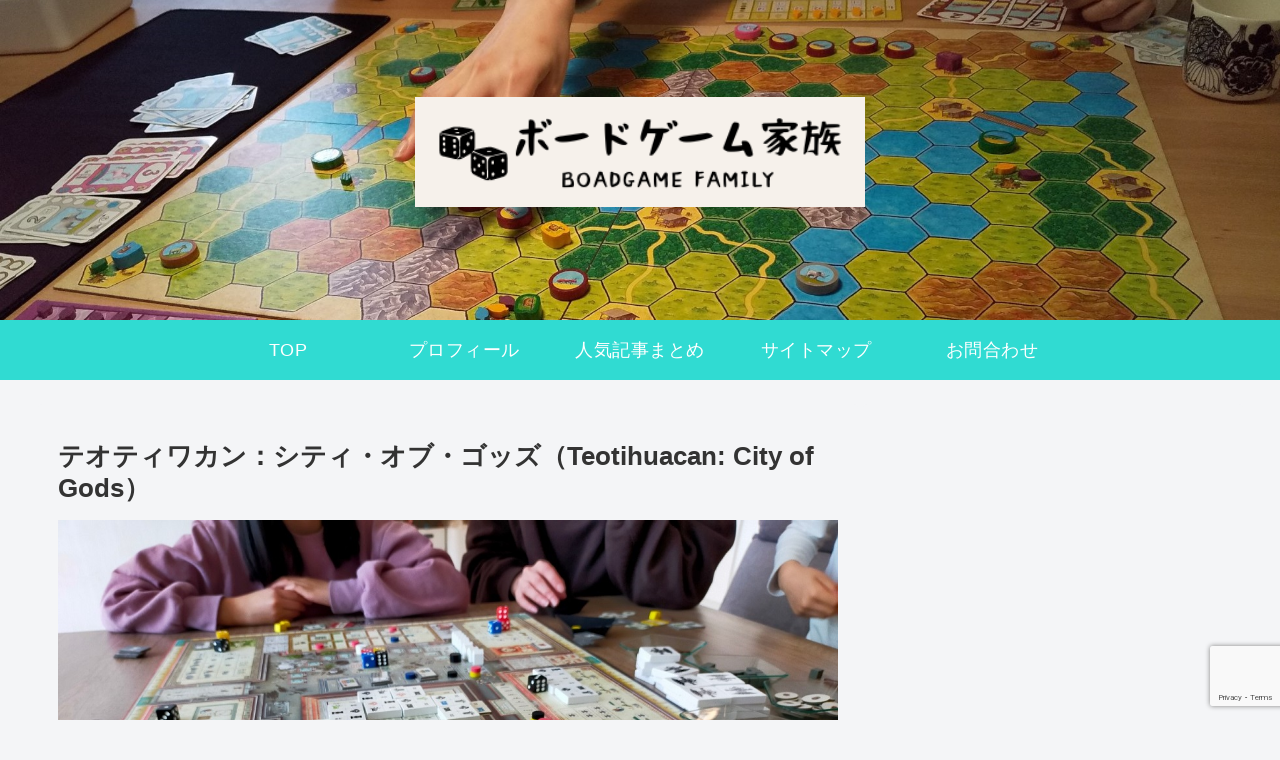

--- FILE ---
content_type: text/html; charset=utf-8
request_url: https://www.google.com/recaptcha/api2/anchor?ar=1&k=6Le3mrIaAAAAAJwgOgxvKmUBr1ZMtvXMoSa935Ok&co=aHR0cHM6Ly9ib2FkZ2FtZWthem9rdS5jb206NDQz&hl=en&v=PoyoqOPhxBO7pBk68S4YbpHZ&size=invisible&anchor-ms=20000&execute-ms=30000&cb=gabd63nwzrhh
body_size: 48694
content:
<!DOCTYPE HTML><html dir="ltr" lang="en"><head><meta http-equiv="Content-Type" content="text/html; charset=UTF-8">
<meta http-equiv="X-UA-Compatible" content="IE=edge">
<title>reCAPTCHA</title>
<style type="text/css">
/* cyrillic-ext */
@font-face {
  font-family: 'Roboto';
  font-style: normal;
  font-weight: 400;
  font-stretch: 100%;
  src: url(//fonts.gstatic.com/s/roboto/v48/KFO7CnqEu92Fr1ME7kSn66aGLdTylUAMa3GUBHMdazTgWw.woff2) format('woff2');
  unicode-range: U+0460-052F, U+1C80-1C8A, U+20B4, U+2DE0-2DFF, U+A640-A69F, U+FE2E-FE2F;
}
/* cyrillic */
@font-face {
  font-family: 'Roboto';
  font-style: normal;
  font-weight: 400;
  font-stretch: 100%;
  src: url(//fonts.gstatic.com/s/roboto/v48/KFO7CnqEu92Fr1ME7kSn66aGLdTylUAMa3iUBHMdazTgWw.woff2) format('woff2');
  unicode-range: U+0301, U+0400-045F, U+0490-0491, U+04B0-04B1, U+2116;
}
/* greek-ext */
@font-face {
  font-family: 'Roboto';
  font-style: normal;
  font-weight: 400;
  font-stretch: 100%;
  src: url(//fonts.gstatic.com/s/roboto/v48/KFO7CnqEu92Fr1ME7kSn66aGLdTylUAMa3CUBHMdazTgWw.woff2) format('woff2');
  unicode-range: U+1F00-1FFF;
}
/* greek */
@font-face {
  font-family: 'Roboto';
  font-style: normal;
  font-weight: 400;
  font-stretch: 100%;
  src: url(//fonts.gstatic.com/s/roboto/v48/KFO7CnqEu92Fr1ME7kSn66aGLdTylUAMa3-UBHMdazTgWw.woff2) format('woff2');
  unicode-range: U+0370-0377, U+037A-037F, U+0384-038A, U+038C, U+038E-03A1, U+03A3-03FF;
}
/* math */
@font-face {
  font-family: 'Roboto';
  font-style: normal;
  font-weight: 400;
  font-stretch: 100%;
  src: url(//fonts.gstatic.com/s/roboto/v48/KFO7CnqEu92Fr1ME7kSn66aGLdTylUAMawCUBHMdazTgWw.woff2) format('woff2');
  unicode-range: U+0302-0303, U+0305, U+0307-0308, U+0310, U+0312, U+0315, U+031A, U+0326-0327, U+032C, U+032F-0330, U+0332-0333, U+0338, U+033A, U+0346, U+034D, U+0391-03A1, U+03A3-03A9, U+03B1-03C9, U+03D1, U+03D5-03D6, U+03F0-03F1, U+03F4-03F5, U+2016-2017, U+2034-2038, U+203C, U+2040, U+2043, U+2047, U+2050, U+2057, U+205F, U+2070-2071, U+2074-208E, U+2090-209C, U+20D0-20DC, U+20E1, U+20E5-20EF, U+2100-2112, U+2114-2115, U+2117-2121, U+2123-214F, U+2190, U+2192, U+2194-21AE, U+21B0-21E5, U+21F1-21F2, U+21F4-2211, U+2213-2214, U+2216-22FF, U+2308-230B, U+2310, U+2319, U+231C-2321, U+2336-237A, U+237C, U+2395, U+239B-23B7, U+23D0, U+23DC-23E1, U+2474-2475, U+25AF, U+25B3, U+25B7, U+25BD, U+25C1, U+25CA, U+25CC, U+25FB, U+266D-266F, U+27C0-27FF, U+2900-2AFF, U+2B0E-2B11, U+2B30-2B4C, U+2BFE, U+3030, U+FF5B, U+FF5D, U+1D400-1D7FF, U+1EE00-1EEFF;
}
/* symbols */
@font-face {
  font-family: 'Roboto';
  font-style: normal;
  font-weight: 400;
  font-stretch: 100%;
  src: url(//fonts.gstatic.com/s/roboto/v48/KFO7CnqEu92Fr1ME7kSn66aGLdTylUAMaxKUBHMdazTgWw.woff2) format('woff2');
  unicode-range: U+0001-000C, U+000E-001F, U+007F-009F, U+20DD-20E0, U+20E2-20E4, U+2150-218F, U+2190, U+2192, U+2194-2199, U+21AF, U+21E6-21F0, U+21F3, U+2218-2219, U+2299, U+22C4-22C6, U+2300-243F, U+2440-244A, U+2460-24FF, U+25A0-27BF, U+2800-28FF, U+2921-2922, U+2981, U+29BF, U+29EB, U+2B00-2BFF, U+4DC0-4DFF, U+FFF9-FFFB, U+10140-1018E, U+10190-1019C, U+101A0, U+101D0-101FD, U+102E0-102FB, U+10E60-10E7E, U+1D2C0-1D2D3, U+1D2E0-1D37F, U+1F000-1F0FF, U+1F100-1F1AD, U+1F1E6-1F1FF, U+1F30D-1F30F, U+1F315, U+1F31C, U+1F31E, U+1F320-1F32C, U+1F336, U+1F378, U+1F37D, U+1F382, U+1F393-1F39F, U+1F3A7-1F3A8, U+1F3AC-1F3AF, U+1F3C2, U+1F3C4-1F3C6, U+1F3CA-1F3CE, U+1F3D4-1F3E0, U+1F3ED, U+1F3F1-1F3F3, U+1F3F5-1F3F7, U+1F408, U+1F415, U+1F41F, U+1F426, U+1F43F, U+1F441-1F442, U+1F444, U+1F446-1F449, U+1F44C-1F44E, U+1F453, U+1F46A, U+1F47D, U+1F4A3, U+1F4B0, U+1F4B3, U+1F4B9, U+1F4BB, U+1F4BF, U+1F4C8-1F4CB, U+1F4D6, U+1F4DA, U+1F4DF, U+1F4E3-1F4E6, U+1F4EA-1F4ED, U+1F4F7, U+1F4F9-1F4FB, U+1F4FD-1F4FE, U+1F503, U+1F507-1F50B, U+1F50D, U+1F512-1F513, U+1F53E-1F54A, U+1F54F-1F5FA, U+1F610, U+1F650-1F67F, U+1F687, U+1F68D, U+1F691, U+1F694, U+1F698, U+1F6AD, U+1F6B2, U+1F6B9-1F6BA, U+1F6BC, U+1F6C6-1F6CF, U+1F6D3-1F6D7, U+1F6E0-1F6EA, U+1F6F0-1F6F3, U+1F6F7-1F6FC, U+1F700-1F7FF, U+1F800-1F80B, U+1F810-1F847, U+1F850-1F859, U+1F860-1F887, U+1F890-1F8AD, U+1F8B0-1F8BB, U+1F8C0-1F8C1, U+1F900-1F90B, U+1F93B, U+1F946, U+1F984, U+1F996, U+1F9E9, U+1FA00-1FA6F, U+1FA70-1FA7C, U+1FA80-1FA89, U+1FA8F-1FAC6, U+1FACE-1FADC, U+1FADF-1FAE9, U+1FAF0-1FAF8, U+1FB00-1FBFF;
}
/* vietnamese */
@font-face {
  font-family: 'Roboto';
  font-style: normal;
  font-weight: 400;
  font-stretch: 100%;
  src: url(//fonts.gstatic.com/s/roboto/v48/KFO7CnqEu92Fr1ME7kSn66aGLdTylUAMa3OUBHMdazTgWw.woff2) format('woff2');
  unicode-range: U+0102-0103, U+0110-0111, U+0128-0129, U+0168-0169, U+01A0-01A1, U+01AF-01B0, U+0300-0301, U+0303-0304, U+0308-0309, U+0323, U+0329, U+1EA0-1EF9, U+20AB;
}
/* latin-ext */
@font-face {
  font-family: 'Roboto';
  font-style: normal;
  font-weight: 400;
  font-stretch: 100%;
  src: url(//fonts.gstatic.com/s/roboto/v48/KFO7CnqEu92Fr1ME7kSn66aGLdTylUAMa3KUBHMdazTgWw.woff2) format('woff2');
  unicode-range: U+0100-02BA, U+02BD-02C5, U+02C7-02CC, U+02CE-02D7, U+02DD-02FF, U+0304, U+0308, U+0329, U+1D00-1DBF, U+1E00-1E9F, U+1EF2-1EFF, U+2020, U+20A0-20AB, U+20AD-20C0, U+2113, U+2C60-2C7F, U+A720-A7FF;
}
/* latin */
@font-face {
  font-family: 'Roboto';
  font-style: normal;
  font-weight: 400;
  font-stretch: 100%;
  src: url(//fonts.gstatic.com/s/roboto/v48/KFO7CnqEu92Fr1ME7kSn66aGLdTylUAMa3yUBHMdazQ.woff2) format('woff2');
  unicode-range: U+0000-00FF, U+0131, U+0152-0153, U+02BB-02BC, U+02C6, U+02DA, U+02DC, U+0304, U+0308, U+0329, U+2000-206F, U+20AC, U+2122, U+2191, U+2193, U+2212, U+2215, U+FEFF, U+FFFD;
}
/* cyrillic-ext */
@font-face {
  font-family: 'Roboto';
  font-style: normal;
  font-weight: 500;
  font-stretch: 100%;
  src: url(//fonts.gstatic.com/s/roboto/v48/KFO7CnqEu92Fr1ME7kSn66aGLdTylUAMa3GUBHMdazTgWw.woff2) format('woff2');
  unicode-range: U+0460-052F, U+1C80-1C8A, U+20B4, U+2DE0-2DFF, U+A640-A69F, U+FE2E-FE2F;
}
/* cyrillic */
@font-face {
  font-family: 'Roboto';
  font-style: normal;
  font-weight: 500;
  font-stretch: 100%;
  src: url(//fonts.gstatic.com/s/roboto/v48/KFO7CnqEu92Fr1ME7kSn66aGLdTylUAMa3iUBHMdazTgWw.woff2) format('woff2');
  unicode-range: U+0301, U+0400-045F, U+0490-0491, U+04B0-04B1, U+2116;
}
/* greek-ext */
@font-face {
  font-family: 'Roboto';
  font-style: normal;
  font-weight: 500;
  font-stretch: 100%;
  src: url(//fonts.gstatic.com/s/roboto/v48/KFO7CnqEu92Fr1ME7kSn66aGLdTylUAMa3CUBHMdazTgWw.woff2) format('woff2');
  unicode-range: U+1F00-1FFF;
}
/* greek */
@font-face {
  font-family: 'Roboto';
  font-style: normal;
  font-weight: 500;
  font-stretch: 100%;
  src: url(//fonts.gstatic.com/s/roboto/v48/KFO7CnqEu92Fr1ME7kSn66aGLdTylUAMa3-UBHMdazTgWw.woff2) format('woff2');
  unicode-range: U+0370-0377, U+037A-037F, U+0384-038A, U+038C, U+038E-03A1, U+03A3-03FF;
}
/* math */
@font-face {
  font-family: 'Roboto';
  font-style: normal;
  font-weight: 500;
  font-stretch: 100%;
  src: url(//fonts.gstatic.com/s/roboto/v48/KFO7CnqEu92Fr1ME7kSn66aGLdTylUAMawCUBHMdazTgWw.woff2) format('woff2');
  unicode-range: U+0302-0303, U+0305, U+0307-0308, U+0310, U+0312, U+0315, U+031A, U+0326-0327, U+032C, U+032F-0330, U+0332-0333, U+0338, U+033A, U+0346, U+034D, U+0391-03A1, U+03A3-03A9, U+03B1-03C9, U+03D1, U+03D5-03D6, U+03F0-03F1, U+03F4-03F5, U+2016-2017, U+2034-2038, U+203C, U+2040, U+2043, U+2047, U+2050, U+2057, U+205F, U+2070-2071, U+2074-208E, U+2090-209C, U+20D0-20DC, U+20E1, U+20E5-20EF, U+2100-2112, U+2114-2115, U+2117-2121, U+2123-214F, U+2190, U+2192, U+2194-21AE, U+21B0-21E5, U+21F1-21F2, U+21F4-2211, U+2213-2214, U+2216-22FF, U+2308-230B, U+2310, U+2319, U+231C-2321, U+2336-237A, U+237C, U+2395, U+239B-23B7, U+23D0, U+23DC-23E1, U+2474-2475, U+25AF, U+25B3, U+25B7, U+25BD, U+25C1, U+25CA, U+25CC, U+25FB, U+266D-266F, U+27C0-27FF, U+2900-2AFF, U+2B0E-2B11, U+2B30-2B4C, U+2BFE, U+3030, U+FF5B, U+FF5D, U+1D400-1D7FF, U+1EE00-1EEFF;
}
/* symbols */
@font-face {
  font-family: 'Roboto';
  font-style: normal;
  font-weight: 500;
  font-stretch: 100%;
  src: url(//fonts.gstatic.com/s/roboto/v48/KFO7CnqEu92Fr1ME7kSn66aGLdTylUAMaxKUBHMdazTgWw.woff2) format('woff2');
  unicode-range: U+0001-000C, U+000E-001F, U+007F-009F, U+20DD-20E0, U+20E2-20E4, U+2150-218F, U+2190, U+2192, U+2194-2199, U+21AF, U+21E6-21F0, U+21F3, U+2218-2219, U+2299, U+22C4-22C6, U+2300-243F, U+2440-244A, U+2460-24FF, U+25A0-27BF, U+2800-28FF, U+2921-2922, U+2981, U+29BF, U+29EB, U+2B00-2BFF, U+4DC0-4DFF, U+FFF9-FFFB, U+10140-1018E, U+10190-1019C, U+101A0, U+101D0-101FD, U+102E0-102FB, U+10E60-10E7E, U+1D2C0-1D2D3, U+1D2E0-1D37F, U+1F000-1F0FF, U+1F100-1F1AD, U+1F1E6-1F1FF, U+1F30D-1F30F, U+1F315, U+1F31C, U+1F31E, U+1F320-1F32C, U+1F336, U+1F378, U+1F37D, U+1F382, U+1F393-1F39F, U+1F3A7-1F3A8, U+1F3AC-1F3AF, U+1F3C2, U+1F3C4-1F3C6, U+1F3CA-1F3CE, U+1F3D4-1F3E0, U+1F3ED, U+1F3F1-1F3F3, U+1F3F5-1F3F7, U+1F408, U+1F415, U+1F41F, U+1F426, U+1F43F, U+1F441-1F442, U+1F444, U+1F446-1F449, U+1F44C-1F44E, U+1F453, U+1F46A, U+1F47D, U+1F4A3, U+1F4B0, U+1F4B3, U+1F4B9, U+1F4BB, U+1F4BF, U+1F4C8-1F4CB, U+1F4D6, U+1F4DA, U+1F4DF, U+1F4E3-1F4E6, U+1F4EA-1F4ED, U+1F4F7, U+1F4F9-1F4FB, U+1F4FD-1F4FE, U+1F503, U+1F507-1F50B, U+1F50D, U+1F512-1F513, U+1F53E-1F54A, U+1F54F-1F5FA, U+1F610, U+1F650-1F67F, U+1F687, U+1F68D, U+1F691, U+1F694, U+1F698, U+1F6AD, U+1F6B2, U+1F6B9-1F6BA, U+1F6BC, U+1F6C6-1F6CF, U+1F6D3-1F6D7, U+1F6E0-1F6EA, U+1F6F0-1F6F3, U+1F6F7-1F6FC, U+1F700-1F7FF, U+1F800-1F80B, U+1F810-1F847, U+1F850-1F859, U+1F860-1F887, U+1F890-1F8AD, U+1F8B0-1F8BB, U+1F8C0-1F8C1, U+1F900-1F90B, U+1F93B, U+1F946, U+1F984, U+1F996, U+1F9E9, U+1FA00-1FA6F, U+1FA70-1FA7C, U+1FA80-1FA89, U+1FA8F-1FAC6, U+1FACE-1FADC, U+1FADF-1FAE9, U+1FAF0-1FAF8, U+1FB00-1FBFF;
}
/* vietnamese */
@font-face {
  font-family: 'Roboto';
  font-style: normal;
  font-weight: 500;
  font-stretch: 100%;
  src: url(//fonts.gstatic.com/s/roboto/v48/KFO7CnqEu92Fr1ME7kSn66aGLdTylUAMa3OUBHMdazTgWw.woff2) format('woff2');
  unicode-range: U+0102-0103, U+0110-0111, U+0128-0129, U+0168-0169, U+01A0-01A1, U+01AF-01B0, U+0300-0301, U+0303-0304, U+0308-0309, U+0323, U+0329, U+1EA0-1EF9, U+20AB;
}
/* latin-ext */
@font-face {
  font-family: 'Roboto';
  font-style: normal;
  font-weight: 500;
  font-stretch: 100%;
  src: url(//fonts.gstatic.com/s/roboto/v48/KFO7CnqEu92Fr1ME7kSn66aGLdTylUAMa3KUBHMdazTgWw.woff2) format('woff2');
  unicode-range: U+0100-02BA, U+02BD-02C5, U+02C7-02CC, U+02CE-02D7, U+02DD-02FF, U+0304, U+0308, U+0329, U+1D00-1DBF, U+1E00-1E9F, U+1EF2-1EFF, U+2020, U+20A0-20AB, U+20AD-20C0, U+2113, U+2C60-2C7F, U+A720-A7FF;
}
/* latin */
@font-face {
  font-family: 'Roboto';
  font-style: normal;
  font-weight: 500;
  font-stretch: 100%;
  src: url(//fonts.gstatic.com/s/roboto/v48/KFO7CnqEu92Fr1ME7kSn66aGLdTylUAMa3yUBHMdazQ.woff2) format('woff2');
  unicode-range: U+0000-00FF, U+0131, U+0152-0153, U+02BB-02BC, U+02C6, U+02DA, U+02DC, U+0304, U+0308, U+0329, U+2000-206F, U+20AC, U+2122, U+2191, U+2193, U+2212, U+2215, U+FEFF, U+FFFD;
}
/* cyrillic-ext */
@font-face {
  font-family: 'Roboto';
  font-style: normal;
  font-weight: 900;
  font-stretch: 100%;
  src: url(//fonts.gstatic.com/s/roboto/v48/KFO7CnqEu92Fr1ME7kSn66aGLdTylUAMa3GUBHMdazTgWw.woff2) format('woff2');
  unicode-range: U+0460-052F, U+1C80-1C8A, U+20B4, U+2DE0-2DFF, U+A640-A69F, U+FE2E-FE2F;
}
/* cyrillic */
@font-face {
  font-family: 'Roboto';
  font-style: normal;
  font-weight: 900;
  font-stretch: 100%;
  src: url(//fonts.gstatic.com/s/roboto/v48/KFO7CnqEu92Fr1ME7kSn66aGLdTylUAMa3iUBHMdazTgWw.woff2) format('woff2');
  unicode-range: U+0301, U+0400-045F, U+0490-0491, U+04B0-04B1, U+2116;
}
/* greek-ext */
@font-face {
  font-family: 'Roboto';
  font-style: normal;
  font-weight: 900;
  font-stretch: 100%;
  src: url(//fonts.gstatic.com/s/roboto/v48/KFO7CnqEu92Fr1ME7kSn66aGLdTylUAMa3CUBHMdazTgWw.woff2) format('woff2');
  unicode-range: U+1F00-1FFF;
}
/* greek */
@font-face {
  font-family: 'Roboto';
  font-style: normal;
  font-weight: 900;
  font-stretch: 100%;
  src: url(//fonts.gstatic.com/s/roboto/v48/KFO7CnqEu92Fr1ME7kSn66aGLdTylUAMa3-UBHMdazTgWw.woff2) format('woff2');
  unicode-range: U+0370-0377, U+037A-037F, U+0384-038A, U+038C, U+038E-03A1, U+03A3-03FF;
}
/* math */
@font-face {
  font-family: 'Roboto';
  font-style: normal;
  font-weight: 900;
  font-stretch: 100%;
  src: url(//fonts.gstatic.com/s/roboto/v48/KFO7CnqEu92Fr1ME7kSn66aGLdTylUAMawCUBHMdazTgWw.woff2) format('woff2');
  unicode-range: U+0302-0303, U+0305, U+0307-0308, U+0310, U+0312, U+0315, U+031A, U+0326-0327, U+032C, U+032F-0330, U+0332-0333, U+0338, U+033A, U+0346, U+034D, U+0391-03A1, U+03A3-03A9, U+03B1-03C9, U+03D1, U+03D5-03D6, U+03F0-03F1, U+03F4-03F5, U+2016-2017, U+2034-2038, U+203C, U+2040, U+2043, U+2047, U+2050, U+2057, U+205F, U+2070-2071, U+2074-208E, U+2090-209C, U+20D0-20DC, U+20E1, U+20E5-20EF, U+2100-2112, U+2114-2115, U+2117-2121, U+2123-214F, U+2190, U+2192, U+2194-21AE, U+21B0-21E5, U+21F1-21F2, U+21F4-2211, U+2213-2214, U+2216-22FF, U+2308-230B, U+2310, U+2319, U+231C-2321, U+2336-237A, U+237C, U+2395, U+239B-23B7, U+23D0, U+23DC-23E1, U+2474-2475, U+25AF, U+25B3, U+25B7, U+25BD, U+25C1, U+25CA, U+25CC, U+25FB, U+266D-266F, U+27C0-27FF, U+2900-2AFF, U+2B0E-2B11, U+2B30-2B4C, U+2BFE, U+3030, U+FF5B, U+FF5D, U+1D400-1D7FF, U+1EE00-1EEFF;
}
/* symbols */
@font-face {
  font-family: 'Roboto';
  font-style: normal;
  font-weight: 900;
  font-stretch: 100%;
  src: url(//fonts.gstatic.com/s/roboto/v48/KFO7CnqEu92Fr1ME7kSn66aGLdTylUAMaxKUBHMdazTgWw.woff2) format('woff2');
  unicode-range: U+0001-000C, U+000E-001F, U+007F-009F, U+20DD-20E0, U+20E2-20E4, U+2150-218F, U+2190, U+2192, U+2194-2199, U+21AF, U+21E6-21F0, U+21F3, U+2218-2219, U+2299, U+22C4-22C6, U+2300-243F, U+2440-244A, U+2460-24FF, U+25A0-27BF, U+2800-28FF, U+2921-2922, U+2981, U+29BF, U+29EB, U+2B00-2BFF, U+4DC0-4DFF, U+FFF9-FFFB, U+10140-1018E, U+10190-1019C, U+101A0, U+101D0-101FD, U+102E0-102FB, U+10E60-10E7E, U+1D2C0-1D2D3, U+1D2E0-1D37F, U+1F000-1F0FF, U+1F100-1F1AD, U+1F1E6-1F1FF, U+1F30D-1F30F, U+1F315, U+1F31C, U+1F31E, U+1F320-1F32C, U+1F336, U+1F378, U+1F37D, U+1F382, U+1F393-1F39F, U+1F3A7-1F3A8, U+1F3AC-1F3AF, U+1F3C2, U+1F3C4-1F3C6, U+1F3CA-1F3CE, U+1F3D4-1F3E0, U+1F3ED, U+1F3F1-1F3F3, U+1F3F5-1F3F7, U+1F408, U+1F415, U+1F41F, U+1F426, U+1F43F, U+1F441-1F442, U+1F444, U+1F446-1F449, U+1F44C-1F44E, U+1F453, U+1F46A, U+1F47D, U+1F4A3, U+1F4B0, U+1F4B3, U+1F4B9, U+1F4BB, U+1F4BF, U+1F4C8-1F4CB, U+1F4D6, U+1F4DA, U+1F4DF, U+1F4E3-1F4E6, U+1F4EA-1F4ED, U+1F4F7, U+1F4F9-1F4FB, U+1F4FD-1F4FE, U+1F503, U+1F507-1F50B, U+1F50D, U+1F512-1F513, U+1F53E-1F54A, U+1F54F-1F5FA, U+1F610, U+1F650-1F67F, U+1F687, U+1F68D, U+1F691, U+1F694, U+1F698, U+1F6AD, U+1F6B2, U+1F6B9-1F6BA, U+1F6BC, U+1F6C6-1F6CF, U+1F6D3-1F6D7, U+1F6E0-1F6EA, U+1F6F0-1F6F3, U+1F6F7-1F6FC, U+1F700-1F7FF, U+1F800-1F80B, U+1F810-1F847, U+1F850-1F859, U+1F860-1F887, U+1F890-1F8AD, U+1F8B0-1F8BB, U+1F8C0-1F8C1, U+1F900-1F90B, U+1F93B, U+1F946, U+1F984, U+1F996, U+1F9E9, U+1FA00-1FA6F, U+1FA70-1FA7C, U+1FA80-1FA89, U+1FA8F-1FAC6, U+1FACE-1FADC, U+1FADF-1FAE9, U+1FAF0-1FAF8, U+1FB00-1FBFF;
}
/* vietnamese */
@font-face {
  font-family: 'Roboto';
  font-style: normal;
  font-weight: 900;
  font-stretch: 100%;
  src: url(//fonts.gstatic.com/s/roboto/v48/KFO7CnqEu92Fr1ME7kSn66aGLdTylUAMa3OUBHMdazTgWw.woff2) format('woff2');
  unicode-range: U+0102-0103, U+0110-0111, U+0128-0129, U+0168-0169, U+01A0-01A1, U+01AF-01B0, U+0300-0301, U+0303-0304, U+0308-0309, U+0323, U+0329, U+1EA0-1EF9, U+20AB;
}
/* latin-ext */
@font-face {
  font-family: 'Roboto';
  font-style: normal;
  font-weight: 900;
  font-stretch: 100%;
  src: url(//fonts.gstatic.com/s/roboto/v48/KFO7CnqEu92Fr1ME7kSn66aGLdTylUAMa3KUBHMdazTgWw.woff2) format('woff2');
  unicode-range: U+0100-02BA, U+02BD-02C5, U+02C7-02CC, U+02CE-02D7, U+02DD-02FF, U+0304, U+0308, U+0329, U+1D00-1DBF, U+1E00-1E9F, U+1EF2-1EFF, U+2020, U+20A0-20AB, U+20AD-20C0, U+2113, U+2C60-2C7F, U+A720-A7FF;
}
/* latin */
@font-face {
  font-family: 'Roboto';
  font-style: normal;
  font-weight: 900;
  font-stretch: 100%;
  src: url(//fonts.gstatic.com/s/roboto/v48/KFO7CnqEu92Fr1ME7kSn66aGLdTylUAMa3yUBHMdazQ.woff2) format('woff2');
  unicode-range: U+0000-00FF, U+0131, U+0152-0153, U+02BB-02BC, U+02C6, U+02DA, U+02DC, U+0304, U+0308, U+0329, U+2000-206F, U+20AC, U+2122, U+2191, U+2193, U+2212, U+2215, U+FEFF, U+FFFD;
}

</style>
<link rel="stylesheet" type="text/css" href="https://www.gstatic.com/recaptcha/releases/PoyoqOPhxBO7pBk68S4YbpHZ/styles__ltr.css">
<script nonce="TPDtuYQbO2zi2lEcZng-dA" type="text/javascript">window['__recaptcha_api'] = 'https://www.google.com/recaptcha/api2/';</script>
<script type="text/javascript" src="https://www.gstatic.com/recaptcha/releases/PoyoqOPhxBO7pBk68S4YbpHZ/recaptcha__en.js" nonce="TPDtuYQbO2zi2lEcZng-dA">
      
    </script></head>
<body><div id="rc-anchor-alert" class="rc-anchor-alert"></div>
<input type="hidden" id="recaptcha-token" value="[base64]">
<script type="text/javascript" nonce="TPDtuYQbO2zi2lEcZng-dA">
      recaptcha.anchor.Main.init("[\x22ainput\x22,[\x22bgdata\x22,\x22\x22,\[base64]/[base64]/[base64]/ZyhXLGgpOnEoW04sMjEsbF0sVywwKSxoKSxmYWxzZSxmYWxzZSl9Y2F0Y2goayl7RygzNTgsVyk/[base64]/[base64]/[base64]/[base64]/[base64]/[base64]/[base64]/bmV3IEJbT10oRFswXSk6dz09Mj9uZXcgQltPXShEWzBdLERbMV0pOnc9PTM/bmV3IEJbT10oRFswXSxEWzFdLERbMl0pOnc9PTQ/[base64]/[base64]/[base64]/[base64]/[base64]\\u003d\x22,\[base64]\\u003d\\u003d\x22,\x22woXDm8Kjw6wLN2ldc3XCkMKCw6A2Z8O2O0PDtsKrZkLCscO5w7NmVsKJPsK8Y8KOHMKBwrRPwqnCgB4LwoZBw6vDkS9UwrzCvl8NwrrDokdQFsOfwodqw6HDnmzCtl8fwoLCo8O/w77ClMKCw6RUIFlmUmbClghZX8KBfXLDv8KNfydLZcObwqkVJTkwe8OIw57DvxXDhsO1RsOgXMOBMcKHw6ZuaSwOSyoEZB5nwp/Dh1sjNQlMw6xkw6wFw47DtxdDQAZeN2vCocKBw5xWcSgAPMOowr7DvjLDv8OEFGLDmT1GHTJRwrzCrjAMwpU3bVnCuMO3wpbCrA7CjiTDnTENw6fDmMKHw5Qbw6B6bWzCs8K7w73DnMOUWcOIJMOhwp5Bw7IMbQrDhsKHwo3ChgguYXjCiMO2TcKkw7J/wr/[base64]/[base64]/[base64]/CtMOxw5gGwoxOwolPQDDDl8KQDwcoOAHDqMKWM8O5wqzDtsO/W8KQw7cNZ8KNwqMUwpjCgcKQUWtZwoAcwoNOwokiw5PDjsKAfcKTwqZHUBPClGM5w74VdTcXwpAzw5fDgcOLwpzDq8K9w4wHwoRtEQ/DvsKJw5TDj2HCrMOLWsK6w5PCs8KRe8K8OMOIVAHDkcK/[base64]/woRkE2XCoA3ClH7DhVTCvcOtTjXDtsOBAsOaw6t5Q8K2Hk7ClMKwb3wbSsKSZiVEw6A1UMKeeXHDtsOZwqrCnkBSWMKRbTg+wqAwwq/Ci8OZEcK9XsOKw4R7wpzDkcK5w7bDu2MQJMO3wqB3wo7DqkIIw7rDlDjCh8K0woEgwonDgAfDrmZXw5t3EMK2w7PCjH7DkcKnwrfCqcOCw7QLAMOxwq4/CcKZYcKpVMKswprDqSJIw4R6QGkBJ2gdTxvDoMKTBC7Dl8OeZcOBw63ChzHDtMK7XAAPP8OKeT0vdcOOGiXDtCojC8KXw7jCmcKXHnTDhGvDmsOZwqjCvsKFVMKEw7PCiS3ClsKOw6VLwr8kPx/DqAk3woViwq14KGhgwprCusKPL8Oof3jDvH8BwqvDo8Olw5zDin5qw4LDv8K4ccKWWhVbRznDr1UdS8KWwo/Dh2wJMGteVS/ChGLDjjI3wroSYFPClCjDhUd/AsOOw5TCs0/DgMOub3pkw6VPQE1vw47DrsOIw7sNwpMjw71pwp3Dnz47TX3CnWYwacK+OcKzwpPDsRXCpRjCnSY/bMKgwotnKBbCsMOiwrDCrATCsMOaw6bDuUlXAA7DpTDDt8KBwoZZwpHChGBpwp/DhEULw5fDrXIcC8KdS8KjKMKwwoJ1w5zDmsOpHlPDpTLCghHCv0zDl0LDslvClyLCmsKQM8K6E8KbGMKtelbCuW5vwojCsFImAHsXDyjDrWvDtRfCjcKeF1lkwocpwqx8w5rDosKHQ0IUw6vCnMK2wrrDucKawr3DjMKkQl/ChRwxCMKTwrXDkGwjwot1REDCgyFpw5jCkcKtTxfCucKJPMOdw4bDnVMOFcOkwoXCvRxma8OPw6wmw4dMw7XDgQ/[base64]/CpsKjw7EqWzwBwrzDpkNQLgTCg0c9EcKAw5UOwpHCnDcoworDihDDvcOuwr7DisOPw6vCnsK7w5RKQcKFGCDCsMO8OsK3fsKiwoolw4zDuFo9wrPDt1lbw63DqUtYUA3DlEnCisOLwoDDuMOqwp9uASx2w4HCn8K7IMK/[base64]/DsCXCgsOfw7sEe23DnTfCp8Ozw57DlxQhbsKQw4QMw7wgwpUmTCFnLjozw5jDlTkIPMKKwq1awoJlwrTDpsOew5bCs1YAwpIJwoEyblNVwoZcwp4ewp/DqBUIw57CiMOmw51UaMOFQ8OCwrwIwpHDiAfCtcOPwqPDh8O+wpZPa8K5w64hVMKHwrPDpMOXw4dzM8KOw7BTwr/[base64]/[base64]/Cpi0KZRpwwpnCr8O/KsK6w64Zw7rCmmXCjMO5HVjCl8OZwoDCkmoCw7phwqvCmEPDj8Onwqwqwr4GFB3Dkg/[base64]/CmcKFw6kDwpZzwoXDjjJNw47Dm8K0w6PCpywxworDlsOFW354wqnDo8K2D8OGwqZvUXZdw44qwr7DtXUpwqPChDdfIGHDvWnClHjDscKXC8Kvw4QyV3vCkB3Dg1zCoyHDjwY+wqpyw71Qw7HCpHnDjxzCt8O/QULCrnfDn8KaCsKuFQ9cO1rDpUZtwoDChMOgwr/CsMOvwrrDrjLCv2zDiWnDthrDiMOKfMK/wok0wpp/[base64]/w7bCrsOiwqDCtMK/[base64]/[base64]/Cs3h/wq3CpcKJwqHDvsOFwq/DrCTCtlzDlcOswrF0wrvDnMOoD0FaScOdw6LDrEzCijPCqhXDrMK+GS0dAUclH1VEw4NSw55zwqXDmMK5w5JvwoHDnWTCsSLDqjk4GcOpPxZfQcKsMsK0wpHDlsK/b292w6PDocKIwopYwrTDmMKsdDvDnMKVQFrDmVk+w7oDXMOxJntaw6h9wpwqwo/CqxTCvAVvw5LDssKxw5JOdcOHworDkMKDwrbDv1/DtylRSB7CpsOkQxw1wrt+wp5cw7bCuyhcO8K3EnsEQmvCpsKQwqjDtWtLwokdLEN/Njtiw7l6IxoDw51uw5gUYxxjwrnDvsKRw7XCoMK/wqpyMMOMwp/[base64]/DvsOJdR3DlwfCs8OBwpI3ciZCw7IRwq5ow7rCrHjDsHMmJ8OFVH5RwqzDnirCp8Oqb8KJDMOyPMKew4/CjsKMw5BaCytfw4vDt8OIw4PDk8K9w7cieMKOUcOMw7B7woXDslLCvMOZw6/CiFvDo318bg/[base64]/DhsOraMKPHlrDgsOCVsOSaMKUw7rDrsO2FBNYfcOqwpPCkH7ClyIfwp8xFcKnwoLCt8OlDA5dbsODw4rCrS44AcOyw6LChVPCq8Oiw75iJ0hBwrnCjmnCkMOzwqAGwonDusKgw4nDlUZGdG/CksKKC8KHwpjCr8O9wq44w4/Ci8KdOWvDkMKBUzLCv8KrVAHCrlLCg8O5cxTCkTrCh8Kgwp1gI8OHZsKGI8KGGR/DsMO2TMO/[base64]/w7ZWw53DnT7DnBJBDSbDrWPCsHcRw6tiw6R0YX3DhMOSw6/CiMKaw6Ukw5rDlcOSw6xswrcibcOvMMOnFsKlWsOjw6PCpcOAwozDosK7GW0kBQB4wqfDjMKqDF7CiWlpGcOkZsOPw73CsMKIOcObQ8KUwpvDv8ObwrLDtMODJDh/w5ZUwro/BcOYCcOIc8OGwoJkKcKwHFnCuUPDh8KPwr8XcFHCniTDt8K6ZcOKbcOWO8OKw4NHIMKDYW06aA/DhEbDmcKlw4dnC0TDqmFyWgZJVh8zEMOMwoXCmcO/[base64]/DgnloShxdw4HDsU3Ckz5aIl48BsKRcMK4bynDhcOjOzQ3JmfCj0fDqMO1wrkOwoDDisOmwrNBw5xqw7/DihHCrcOfQVjDnX3CikRNw5LDrMKkwrw/ZsKiw5HCt0ADw6TCpMKmwqAJw5HCiFNvLsOjHjvDicKjEcO5w50+w4wSNFnDqcOZBgfCnHJ7wpMxTsOxwqzDvSXDksKIwppVwqLDrhk2wqw8w7HDpRfCmlzDosOww5fCpCLCtcKzwqzCh8O4wq0tw4TDgRREcUlPwqlUWcKnYsKkbcOGwoNkTAHDu3rDuS/DoMKNbmPCsMK/[base64]/[base64]/[base64]/w78jGERjw44WWWTDt1DCqnHDu8OHw6bDgTUJdAXDsnIWwpXChMOHMj1nQRbDtBMXX8Kewq/Cr3fCgjrCicOdwpDDtzrCmljCqsOVwoDDscOpEsOWwo1NBWMrZmnClH7Cuntcw5XDv8OHWx4wK8OYwpbCsEDCsy9Pwo/[base64]/Cuy3Dv8KqNcK3dsOlwq/DsjXCkcO9BMOoc15OwoTDsUHCpcKEwqrDmcOHRcO2wpfDvHNJSsK/w7nCvsOcWMO9w5rDsMO2F8KBw6phwqNARA41ZcOJMMOowpMswo8awp5zUU5OPj7DhzPDucKNwqArw60qw5/CvyJ9CHTDlkU3PMKVJF03B8KwGcK3w7rCvsORw5fCg3MtScOIwr7DnsOsZivCpB8XwpzDk8OXHcKZEGQ6w7rDmgEjfAhfw68JwrlbLcKcI8KYHH7DsMKof1jDocOhAlbDtcOUFAJ/XDIqVsKSwp0qP0x3wpZcJgbDj3gKKzodTSIIWSbCtMOewo3CvsK2ecOZIDDCoxnDisO4WcO7w43CuTg4Pk8Xw5PCmcKaX2DDk8Kowo5TUMODw6IMwojCpxDChMOifRhSNTQGXMKyWnYiwoLCjGPDiivCmyzChMKsw4XDoFhTSQg9wpbDiFNTw55/w6coOcO5WSjDosKeHcOqwpBTY8OVw7rCmsOseAnCkMKbwrcJw7vDp8Oedxs2JcK/[base64]/w5vCkG0bw7vCgyzDncKtfMOiIlE9wprCoMKFwqTDtsOLw6rDj8O8wrrDocOcwqrCjFbClXQ0w6Ixwo/[base64]/CoCHDqlISw6NMfy3ClcOxBHPDpcKnVgXCssOuwqdwDFB7bAM5LQbCh8OCw4zCk2rCl8KOb8OvwqNrwpkJX8O/[base64]/[base64]/DmMOmwp0XYUnCpVXDjhUqwqEMw77CuMKPa1/DnsOIMkrDvcOGecK/fw3Csxhpw79DwrPCrhxyFMOYHDICwr9SScKswpPDgkPCs17DkB/CisOrw4jDpcOCecOlNRwJw7hoJX99a8KgeU3Ci8OYEcKLwpFCESvDqGIjWWDCgsKuw5YNF8K2TwUKw58iw4ZRwp1KwqfCuU7Cl8KWfx0SYcOyasOWQsOHOEhVw7/[base64]/Cj8OJA8OPwpLDuMOvDit/dk03w5XCvjsrwqbClMKpwozCtcOYOjLDtisvbGBKwpDDncKxbW5OwpTCscOXbX4rPcKhLBkZw78DwpsUBsKAw4Aww6LCsDDDh8OKFcKUUUAuLlIJI8Olw6ggSMOlwqRdwrArfGAYwp3DqHRTwpXDrV/DjMKQBcK0wq5pZ8KYTcOacMOEwoXDhl1awo/CmcORw5Rrw5DDjcKIw6/Cq1vChMOEw6o9FTPDi8OKIwNDFMKsw6kQw5UQLyFuwosVwrxnDizCmlAGLMKtSMOtX8Kiw5wAw6okw4jDsm5rE2/[base64]/[base64]/CmMOnwrXDpsOww5LCghjDnMO0wprCnVZDwpXCg8O7wpvCq8OSS3zDm8KDw5psw6I7wpHDmsO/w4d/w4JaCSpwPMOUHC/DjCTCq8OpU8O6F8Kvw4nCnsOMccOhwpZgXMOoM2zClz1xw64JWcOqcsKUakUzw6gVNMKIPWjDqMKpNg3DucKPKcO7bUDCqXNJSwjCsRjChnp+CMOEeWlnw7PDtwXCl8OLwo0dw7BBwozDhcOIw6xcaWTDhMO1wrLDgUfDksK3cMOew5PCihnDll3CjMO1w6/DimVuD8KWez3CsyrCrcOEw4bCskxnbErCiGTDrcOpF8Opw5/DvTjCgi7CmQRtw6bCtMK8dFrChTo8ZBLDmsOERcKqEUfDuRTDvMK9d8KCMsObw5TDl3smw5PDpsKoTB8Hw4HDoCbCpXN3wodkwqzDt0NbESLClhjCsgMEKlPDsyXDi1vCqgPDgxAuN1dLI2rDhh0gM34/w6FqVsOBfksXaXvDn3tiwrNTVcOeX8OaUyspacKaw4PCi3B3K8KkSsOyMsKQw4Fpwr5Mw6bCpSUCwoVqw5DDtw/Du8KRO1jCr14uw4rCs8KCw5p7w5lTw5FIKMKkwr1lw6DDqFvDtVlkPCUrw6nCi8K8fsKpecKOVMKPw7DCsV7DsXvDhMKSIW0sYQjDnRBCa8KmIy4TAcKhTsKEUmc/HjMkWcKVw7gGw7Erw4fDvcKwY8OiwqctwpnDuHFEwqZlWcKaw70wbWxuw40uE8K7w7B/YsOUw6bCtcOrw5U5wo0KwoVCb246NsO3wqViBMKTwpHDusKnw7VSOsK7Qx5WwpZiXsOkw7zDrDY8w47Dg2wQwqQDwrzDrMKnwp/[base64]/CztjFWZ0IsKtAsKZwo9Vwp/Cj1IwI38hwoTCkcKlF8KEQXEHw7vDu8Kzw7nChcOowolxwr/[base64]/DkMOaWmPCoC/Dr8KHRRfDhQM1wppZwpXDm8OxZgnDl8KRwph1w7jCoS7DjjjCmcO5eCsdDsKiKMK4w7DDrcKPX8K3fwxvJwMwwqTCsErCocObwrXDscOVV8KiBSTDiAFlwp7CnsOCwo/[base64]/DhcOpBl3Dn8OrwodGw7/DvSnCo0fDksK/wotxw47Cl0DDosKvw7MBbsKVU0LDscK9w6RuK8K2OcKgwqdkw6A9CcOBw5dfw6UBSDbCkyUfwoFRYhPCqzpZGxjCqjjCn3QJwqNBw6vDv1plB8OWB8KPBQTDocOaw7XCoxVPwobChMO5X8OMKsKcWl0/[base64]/DsUXCuFvDgB/DgcKtD27Do3bCtyjDsRFPwp9zwqlGwrvDjCE3wrjCsUN9w57DlzbCsWPCtBrDoMKcw6A/wrnDo8OUDCzDsSnDlydUUWDDmMKOw6vCm8KhH8Oew4c9w4jDlx4iw57Cp3FSY8KUw6fDnMKlHMK5wo8dwozDjMODWcKZwq/CgAzChcONFX5HAS0ow6jCkzfCtMKowpZWw4vCqsKLwp3CtcOrw5AFeH04woo2w6FqGiFXSsK8IQvChAdpCcOtwq5MwrdNwpXCtVvCgMKWDwLCg8Kvw6c7w606CsOewp/Ck0BrBcKywqRpbFnCklVuwoXDuWDDhcKVLMOQE8K1GcOZwrURwqTCvsOICMOgwpPCisOlf1cVwoYEwo3Dh8OnS8OXwrlFwprDgsKTwpkyBm/CvMK3JMOXEMKoN3pFwqooRkkEw6nChMOhwr06Y8KEBMKJIsKBwrbCpHLCuSdsw6zCrsO8w4zDlCPCq0E4w6E2bGfCrxVUSMKdw5dOw77Ch8KTbihCBsOSDcO/wpTDh8Ojw6TCkcOrJwzDtcOjYcKpw4DDnhzCuMKvK05iwoEKwqnCvcKjw6U3CsKza2fCm8KQw6LCknHDkcOkdsOJwpN/KDonExxYJj9+wrjDt8KsWV9Pw7jCjxYhwoNIZsKKw53CuMKsw6DCnmMkXgoMajF3Ckhaw6HDkAIXCcKvw58owqnDrEhhCsOSDcKmAMK5wq/Ck8KEaWUKDQHCnW12MMOTPCDCjCABw6vDsMOfc8Krw7XDkmrCpsKuwohCwrdCSMKNw7jDsMO4w6BJw4vDtsKRwrzDhCzCtCTClk7CgsKZw7PDshnCkcKpwqXDu8K8H25Cw4B5w7hnT8OQegzDjcKCdSXDt8Oid27ChCvDh8KyBcOiVnEhwq/Cnhkew7cGwrk+wovCvSLDnMK4OcKbw50OZAISDcOtdMKuBkTCtHlFw49HZz9Dw4LCq8KJbEfDvU3CqcKaWxHDn8O9dx4mHMKZw4/[base64]/CvXPCvMK8wpUvUsO6HsKPwpoFBMKGQMOQwpnDuRsawr1DSmnDv8KvdsO3M8Oawq9/w5nCicOjFzRrVcK8BcOrVsKPAA5XdMK5w6/[base64]/DtCVYEsKZDwkmw5/DtkZkw7HDozTCt1lWwrzCljwrXDLDl3BIwpjCl0HCgcKiw5sRVMKQw5MZOQTCugzDv21JNMKfw5QzbcOtLT4tHx9TDRDCnExHF8O3FsOVwpYNMTRUwrM7wqnCnnlcAMO3ccKrIQzDozRtf8Ofw4zCgcOzM8OUw7Zaw6HDqSsfNVNoGMOVIHnDp8Olw5VaMsO/[base64]/DvsKxw63CncKiw4MuwpjCksKfwq40XylhJHATTyDCrD1vPmUXfjYVw6Azw4MZLsOIw4c/CzDDocO7GcKVwoEgw64tw4zCosKubwtINUvDkXkHwo7Di10mw53DlcOxScKxMinCrMOaYEfCr2Y0XGPDr8KCw5ATZMOpw4E5w6tuwr1dw6rDucOeZsOzw6A1w7wnGcK2GMKJwrnDhcKXFjUJw57CoigeKxMiS8KscGJFwr/DvAXClC9sE8KuWMKvMQvDkxvCiMOfw6fCgMK8w7l7DQDCpEZQw4B/YB8WD8KxZEF3A1LCiDhkR1BTSXB6QG0FMkjDlTcjYMKAw4V8w6vCv8OBLsO9w7Edw70jVHbCiMKDwq9KHynCnDRvwr3DicKgEsOawqxdE8KDwo/DhsKxw7vDgxPCssK+w6prfTnDosKdN8KiKcKiOQVoOhhHNTTCocK/w53CphPDosO3woF1HcOJw4leCcKbFMOcLMOXfkjDvxLDhMKvMDbClMO2Lnk3ScKkJxZAQ8OPHCPDucKOw4gUw7DDksK1wr8Bwq0swpLDv3jDhn7DrMKuP8K2TzPChMKSBW/Cr8K0JMOpwrU7w5tKamwHw4ojOiDCr8KKw4vDr3NswqhETsKtM8O2EcK7wpNRIgx1wqzDr8KMXsKlw7/CpMKEeXMBPMKGw7nCqcOIw6nDnsKcTGTCq8OmwqzDsXPDoHTDm08DDH7DiMOQw5YMC8K6w75ALMOMQsKRw4g5SmvCugfCl0fDgmXDlMKGKAjDgxwew7/[base64]/Co0Quw7rCuHbDqcKswoA3Y8Klw7xaXMK3JkrDtQl0w4ZIw7s5w7LClzjDssOuLnvDoWnDtAzDuHTCsVhpw6FmG1jDvHrDvVxSIMOXw4bCq8KJCTvDjHJSw4LCj8O5wp1UHWLDlsKZGcK+PsO/w7BjOEnCqcKrfR7DvcKgNFtdbMOCw6PCgjPCu8KTw4jChg3ClB4mw7XDpsKWUsK2w5fCiMKHw7XCkWvDjQ4FHMKYOVbCjkbDtU8fHMOdDmshwqtLFmtjBcOGw4/[base64]/CmcO9CcK6w59bNzBiRiUocMKCw595AMKBG8KBTRF+w5DDsMOYwrE4MjnCuBHCocOxMBJ/WMK4NzDCqUDCnmteTjkNw5DCqMKKwpnCgV7DlcO0w5EueMKiw4fCiGTCi8KMY8Khw7gEEsKRw6HDlWjDlCTDjsKswoDCiTrDhsKQS8K7w6/CgT9rA8Orwpc8XMOeUmxhB8OowqkgwpZkwr7CiHcLw4XDl2ZlMlkqIsKwBgw1PmHDkFN6UBdRGikxZTjDuC3DsA/CmzPCusKhLBvDiDnDtSlBw43DvBQNwpttw7vDkXbDpU5LVAnCiEEJwrvDm2TDo8OoRG7DuzRYwp1UDGrCkcKdw7FVw73CggY9BQAMwogwU8KNRXzCsMOxw7c2c8KGOsKSw707wplUwo9Bw67CuMKjUQTCphzCtcO7fsKHw6oKw6jCj8O7wq/[base64]/w6zDkR7DhcKBwqPCssOFwqHDuTPDhlwsw4XDi0XDuUkewrfCocKEJcOKw5rDtcOIw5IWwoByw5DDiHohw4xEw6xQecOSwpHDq8OiFsKNwpDCiBzCgsKtwojCjsK2dHbDssKZw4Qaw5N/w7Imwocgw77DtXXCvMK9w5jChcKNw6TDgsOfw4l1wqLDhgnDknM+wrnDtDfCnsOmIQZNdhfDvEDDv3hRImd1wp/Ck8OWwoXCqcKeDMOuXwo2w5Ukw7lKw57CrsKew4V3TsO7clQ9BcOuw60yw6kdSy1Nw5wDfsOUw5g9wp7CtsOyw6wwwrXDp8OnZMOUM8KaWcK6w7HDicOUw7oTdxIrWWc1NMKcw67DlcKuwrbCpsOVwpFqwqoMO041dyjCvC15w4kOPcOwwpPCoQ3DgMKAUk/DksKMwqnCrsOXPsOZw4fCsMOcw6vCjxPCuUQGw5zCicO0wqVgwrw6w7vCncKEw5YCDMK4AsO+YMKUw6vDt20caUAGw6/CqTs2wq/[base64]/[base64]/IVtlIzjCmUnCpsKaw6Q8BGlcwqnDhTLDrkZYNQsaL8OqwqxRETssBMKEw4vDk8OEWcKAw4V5EmMgD8O/w5U7FsKZw5jDvsOPGsONcys6worClGnDrsOLPCbCi8O5SjIfw5rDvSLDhlfDhW03wp9Gwqg/[base64]/ClQI9S8KEVsKQw7JTPcKXwp3Dm8OrFsOcV8K7wobCnHs7w5tcw7nDlcKjMsOoCknDnMOdw5Vtw4/DlMOiw73DuGI8w5HDhcOiw4ADwrbChxRIwpR3HcOjwr3DjcKzFTfDl8OXwo9Ia8OwIsO9wrfCgUjDhCM8wq3CjX0+w51AFsKgwoNLCMO0RsOcA29Mw55vVcOjD8K2ccKlcsKfPMKvfBBTwqFnwrbCusOcwoXCrcODJcOEY8KEbMKawqfCgyUTCsONHsKzCcO4w5MIwq/[base64]/DpTPCrwHDimDDtCLCiMKNBsO+w5Q2wrTDmG/Dm8Kcwowuw5LDpMOBU09QPcKaKMObwqlewqYzwoJlB1fDgULDnsOiel/[base64]/CpE3Dh8Oww7tOwrIaJcKZwoPCs8OOw6UBwqZ9wptFw7FJwrpVVsO4BsKcJcOof8Kkw50dNsOAf8OFwoPDsHHCmsKMNi3CqcOEwp06wrVKcxRJaXTCm3wSwqHDusOpP0FywqvCoCzDmBo/SsKNdWV9TgE+DMO3WU1hY8ODNsKHB1nDgcOPNEzDjsKOw4lIXUjClcKawprDp0nDpzLDslV6w5nCosO3NcKAAsO/[base64]/[base64]/[base64]/w7XDk8K7wq8aw7IjX8KkDnzCq8KKFsOkwqnDigxDwprCv8KTUgQAWsK2PHkTScOYP2jDmcKYw4DDnWQKFzwOwoDCpsOtw4QqwpnDn1PCiQoww6vChiNMwrUUahE3KmPCr8K/[base64]/wpcZATDDusKywonCuEfCnloBwqkwwrIxwqfDtGjDt8OuM8KtwrUXD8K2bMK/wqJfGcO0w4Fuw5zDsMO6w4/CnzXCq3FAa8OBw4pnfjbCj8OKKMO0YMKfTXUvclnCvcOfChkpbMKJU8OSw6lgKyLDqWNPETpzwpxrw6E8QsKcf8OKw5TDqxjCh3xVBGvDgQLDiMOlG8KNMEFAw5YZIibCoWg9wo8awrrCtMKtMVTDrkTDm8KLEcKwc8Opw6VoYMO7I8OrXU/DpzVxNcOJwrfCuTMRw63Dl8OJdsKQfsK8GW17w7Vxwqddw6caBgsoYgrCn3bCisO2LhIYw47Ck8OjwqjChj4Mw5dzwqvDpg/[base64]/UMKdLMOhSXh4wpbCksKJwoHDmcKMOGLDhsOdw5A2DcOMw7nDjMK8w6ULEg/DlMOJPFUaRyvDh8OBw5LCqsK1TlMPdcOKHMO7wrgAwoIEdX7Dr8Odwo0Gwo3CsHzDtWLDqMKEQ8KwfEYnXcOFwq4jw6/[base64]/Cqy3CggNOX8KDacORKsOwecOxQ8Okw6dcCmRwNhzCpMOvZizDjcK7w5jDv0zCiMOnw69mcg3DsWXCjVFlw5MBcsKVX8OawrhmW2pEEcOVwrFDM8KQTTbDqRzDjkoOHjciRMK6wrR+fsOtwrBCwq8vw5nCjVJtwpxLSD/DjMOScsOcIETDvTdtI07CsU/CusOjd8O1LD5ObUjDu8OpwqPCsy/DnR4OwrzDuQvCkcKIw47Dl8OhFcOQw6TDoMKnUiAfE8KWwoHDlG18wqzDomnCqcKRGkLDp3FgSkZpwpzDqF3CqMKywrbDrExJwp4Pw7F/wocGUnDCk1TCnsKdw5LCqMKZQMKhYltneTDCnsKQGifDl1UUwo7CvX5Kw44oGUM7RAB6woXCicKrCRogwq/CrHMaw5sawoLCoMOZeCDDv8KYwofDiUTCihp9w6vCkMKHIsKvwrzCv8Oww5JxwrJTeMOHMsKME8ORwoTDm8KHwqPDgwzCiyvDscOpaMKHw7LCpcKdbMK/wpIPS2HCgAnDsjZ1wpHCvExPwpjCssKUCMO8JsKQFD/DiDfCssOFDMKIwolxw5jDtMOIw5fDrUgGIMOTU37CjS/DjHzCjFHCuWk/w7dAPsKNw6TCmsKrwqROdxTCu3huDnXDr8OLbMKaWBVOw54LR8K5ZsONwo/CicOLIyXDtcKMwrLDmztnwoLCgcOBM8ODScOiIz/CtsOqTMOTawEMw6QKwpfDi8OWPsOcFsKSwpzCmQnCrn0jw4DDpTbDtB9kwrjDtxYFwqV2WlxAwqUFw4UKGV3Dik/Co8Kkw63CuUDCv8KlNsK2BmdHKcKmAcOzwqnDrXTCpcOTO8KpKTfCoMK6wp/DjsOtDB3DkMOvecKJwp1BwqvDtcKcwrrCosOIbCvCgkbCisO2w7IHwqTDrcKEFgkmPltZwq/CmmR6CwrCrldPwrDDqcO6w5dJDcO0w6dYw4lbwrgXEgzCkcKnwqgoQcKLwpEPTcKcwqdRwrnCiyM5MMKEwqLCgMOAw59Dw63DrinDiHUiBAgffHbDucKBw7QcAR5Gw5rCjcKDw4bDvj/CtMOvXmsnwr3DnXlwK8KzwrLCpMOOdcO4WcOcwobDoElcHGvCljnDkcOMwrTDuUDClcOVAhXDj8Klw5AfSSjClGnDp13DhynCvnElw67DiFdtbjkCQ8KyS0UAWCTDjcKTQWdVGsOCFsOHwpMDw6h/TcKFanc3wpLCqsKjFy3DtcKYDcKBw7cXwpMLYmd/wqXCrUTDhhw3w71dw7BgdMOXwpgXWw/[base64]/[base64]/wp7CqQfCkFDDi2gNwrfDvR5awrbDjz0fWcO9Am0tNsKzQ8KdCCLCtcK5DMOTw5DDssKhPRxjwolWdzErw5Bjw4jCscKRw7XDqCbDgMKOw4tZEMOEY1TCnMKXe3h6wr7CjlnCo8OrKsKCWwR5Gj3CvMOlwp/DmmTCk3XDmcOkwpRDLcOgwpLCsjXCtQtHw59jIMKdw5XCn8KGw6zCjsOvMwzDlsOONSPColNwFMKkw6MBd1gIOHwrw7VAw5c2UVM7wp3Dq8O/aFDCtQsfTcO8W13DucK2a8OVwp4eH3XDqsKRYlzCpsK/JEV8ScOwFMKFHMKHw5TCo8OWw6h/Y8O5OMOEw5kIKmrDjsKcXXfCmRp0woEew69kFlbCplNywog/VxzCrSzCssOCwq0Dw5tzHMOjGcKWUsKzQsO0w6TDkMOMw5zClHMBwoIIEn91eQU+McKTTcKpIMKRHMO/Lx4MwpJawprCjMKrJMOlYMOjwp5fOMOmwo4kw4jCjMOnw6Nkw41Iw7XDsDkGGnDDt8OcasKVworDvcKRNcK7eMOSJFXDrsKpw5DCsxZlw5DCs8KwO8KZw7YAHMOow7fCgSAKPUZOwrcHFT3DuU1fwqHDk8Kqw4NywrbDmsO/w4rCr8OHNjPCqDbCg1zDj8O7wqoaSsK7VsK8woloPAjCtDfCiWRrwohYGyDCnMKGw4fDkz4vA3N9wpMYwqtowqs5GG7DnBvDoEE0w7Vfw7sGwpB5w47DryjDmsKWwrnCoMKOXB9hw5fDgDLCqMK/wpfDqmXCg2EYCkQVwqnCrk3DnwxFJMOEfsOww4kZNcOTw5PCu8KzIcKYNVVlB14BSMKMdMKbwq8qcXvDrsOWwrMcVCQ+w4RxDFHCkTDDp1ckwpbChcKSLnbCgywLAMOnLcOAwoDCiCEiw6lxw6/CtUReKsO2wqDCgcO1wq3CvcKiwqkuYcKowpUlwrrDkAF4Qxw0CsKXw4vDj8OIwpnDg8OuNnBfRXxtM8Kwwoxmw7lNwonDnsOXw6HCpVVTw71rwp/ClMO9w4vCj8KsGRMjwrgLGwA2wofDuwVHwpJVwoLDlMOtwr9OY0o3a8OAw5J1woMmaDJXXcKAw7EVQ3Y/ZjbCgGLDlh00w5DCn3bDqsOMJ0BEU8Ksw6HDtTHCtSIKKR7Dg8OGw4sXw7lyF8Kkw5bDlsKfw7HCuMOew6rCj8KbDMOnw4rClXLCqsKkwq0pWcO1LhdPw7jCtsOsw5bChSHCnmJQw6LDh2sBw7Zow4/CscOGLyrCsMOEw7hUwrXCiUUPRRjCun7Ds8KLw5fCm8K5UsKaw59pFsOgwrDClMOWfkrDoGvCn1QKwr3DuQTChcKLJw0cAl3ChcKBXsK8f1vClAzCqcOjw5khwrnCrl3Cp1dgw6TCumTCsBTDk8OMXsKhw5DDnVsdIW7DmTRBA8ORPMOvdl8OLXzDowk7RV/DiRN6w6c0wqfCscOyLcORw4bCmsOBwrrCj2J8A8OsSE/Cg0Qnw77Cp8OmalsnPcKGwrQXw64rTgnDp8KxXcKBQkPCrWzDm8KCwp1nDGw7elRiw6Fywo1awrnDncKkw63ClEbCsSR1aMKNw54CBhbCssOOwqp6Mjdvw6IMVMKBVhTCqAw/woLDr1LCnDQ9ejdQASTDk1Qdwp/DgMK0OUpnZcKYw6BpGcOkw4jCjhMwKmhBW8Ozd8KAwq/Dr8Oxw5QCw6/[base64]/DnVFawqXCknfCu8KnYMKUIcOlwr8TEMK0PsK7wq43XMOQwqXCqcK/REV/w4ZVJ8OzwqFZw75rwrTDmT7CnnPCpsKRw6PDnsKIwonCnXjClcKUw5LCtsOncMOYQmgFBkdpLUDDlVsnw4fCqnzCucKVfCQlTcKgQCDDqh/CkUfDqsOQN8KdaAvDosKrbjPCg8OeesOoaljCsm7DpAzCsC5nc8Kbwqh6w7zDh8KOw4TCmE3Ckk10MQlpM2J4a8KtEzBCw5DCssK/STwFKMOdABlmwpLDgsODwpdrw6fCpFLDhTrCl8KnJnrCjnocEE55dkw9w7kkw4/ChlDCjMOHwojCgnwhwqHCnEElwqHCknExfBnCtW7CosKCw7opw4jCkcOkw7fDgMOPw6NmHBwXIsKEIVEaw6jCscKRH8OYP8OaMcKPw4jClAEtAcOscMKywolcw57Dux7CrQ7Cq8KCw6fDmWtCAcOQF0gvfhvCr8KCw6QQw7XCqcKOPHXCsQ4BG8O7w7xSw44xwq5Cwq/DvcKCSXvDhsK9w7DCnhDClMK7acOxwrxKw6DDqCjCsMKVcsOGQkkZDsOAwpbDtVNSb8KUfcOswr8+GsORBgliO8O0DcKGw5TCgzUfO0ECwqrDpcOmTwHCicKgw4LCrhzConnDjVXClzwwwp/CqsKaw4PDjh8UE15ewpJpOsKWwrsMwoDDtjHDjwXDvF5YX37Ch8Kyw5bDncOSUgnDgljDg1vDkS/CkcOsdsKhCMKswqlNC8Kgw4V+dMOswpExasOLw7VgYld0c2LChsOsEB/CqjjDqmvChy7Dv0kyOsKKZlZNw4PDvsKlw5xhwrR3IcO8XDjDoiHClMO2wqxtSwDCiMOiwrAZQsOswpDDjsKac8OFwq3CsVYswojDqRl7LsOWwq3Cg8OzO8KtccOjw4xQJsKww5ZdJcORw6bDs2bClMKuEQXCm8KJY8KjbcO/[base64]/[base64]/ClQnDukd5w5JJwpZlFlHDlB/Dp8KLwrtcKsO8wp/DpsOgIH0/[base64]/[base64]/w5HDlWoHwqPCkzDDqk1dw4lMNMKNJ3zCsMOCwpvCsMO6acKDC8KLSF9tw7FYwowFScOtw4bDkE3DhA5DLcK6O8OgwpvDssK/[base64]\\u003d\x22],null,[\x22conf\x22,null,\x226Le3mrIaAAAAAJwgOgxvKmUBr1ZMtvXMoSa935Ok\x22,0,null,null,null,1,[21,125,63,73,95,87,41,43,42,83,102,105,109,121],[1017145,275],0,null,null,null,null,0,null,0,null,700,1,null,0,\[base64]/76lBhnEnQkZnOKMAhmv8xEZ\x22,0,0,null,null,1,null,0,0,null,null,null,0],\x22https://boadgamekazoku.com:443\x22,null,[3,1,1],null,null,null,1,3600,[\x22https://www.google.com/intl/en/policies/privacy/\x22,\x22https://www.google.com/intl/en/policies/terms/\x22],\x22KgdWa9kwHAuK/ziG2m40y7puAmj4/nxz6c0buNrCWkk\\u003d\x22,1,0,null,1,1768923810843,0,0,[201,7,185],null,[17,121,224,131,219],\x22RC-nJFwKQDxgG1mMA\x22,null,null,null,null,null,\x220dAFcWeA5PoqxSG9VCB8pVI0YTnnApI1Ja6-pyFT3Qy6ohnKJfm2AXsR-pspEZBL9ave1JHH0EUJlxZ3ZSg6751eSGKAhVvlBguw\x22,1769006610992]");
    </script></body></html>

--- FILE ---
content_type: text/html; charset=utf-8
request_url: https://www.google.com/recaptcha/api2/aframe
body_size: -247
content:
<!DOCTYPE HTML><html><head><meta http-equiv="content-type" content="text/html; charset=UTF-8"></head><body><script nonce="h5kBKvYB5-2byAt6mMMPAg">/** Anti-fraud and anti-abuse applications only. See google.com/recaptcha */ try{var clients={'sodar':'https://pagead2.googlesyndication.com/pagead/sodar?'};window.addEventListener("message",function(a){try{if(a.source===window.parent){var b=JSON.parse(a.data);var c=clients[b['id']];if(c){var d=document.createElement('img');d.src=c+b['params']+'&rc='+(localStorage.getItem("rc::a")?sessionStorage.getItem("rc::b"):"");window.document.body.appendChild(d);sessionStorage.setItem("rc::e",parseInt(sessionStorage.getItem("rc::e")||0)+1);localStorage.setItem("rc::h",'1768920213159');}}}catch(b){}});window.parent.postMessage("_grecaptcha_ready", "*");}catch(b){}</script></body></html>

--- FILE ---
content_type: application/javascript; charset=utf-8;
request_url: https://dalc.valuecommerce.com/app3?p=887985412&_s=https%3A%2F%2Fboadgamekazoku.com%2Fteotihuacan-city-of-gods%2F&vf=iVBORw0KGgoAAAANSUhEUgAAAAMAAAADCAYAAABWKLW%2FAAAAMElEQVQYV2NkFGP4nxE5hUFzYikD44pm5v8veG4wVP1WZ2DcyNX1P%2BqZHEOEQAQDAAiaDZWS4dvQAAAAAElFTkSuQmCC
body_size: 594
content:
vc_linkswitch_callback({"t":"696f9493","r":"aW-UkwAJEpoDkI_bCooAHwqKCJT4hQ","ub":"aW%2BUkgAJqIMDkI%2FbCooCsQqKC%2FCoYw%3D%3D","vcid":"L2JiUXogIeiILjScXWKwgyka_afm1uRdP9mGFSV9IWwq-xKu4UiR0gGXft4LoYYgCq01c955oKo","vcpub":"0.594586","mini-shopping.yahoo.co.jp":{"a":"2821580","m":"2201292","g":"2035acb090"},"shopping.geocities.jp":{"a":"2821580","m":"2201292","g":"2035acb090"},"l":4,"shopping.yahoo.co.jp":{"a":"2821580","m":"2201292","g":"2035acb090"},"p":887985412,"paypaymall.yahoo.co.jp":{"a":"2821580","m":"2201292","g":"2035acb090"},"s":3666776,"approach.yahoo.co.jp":{"a":"2821580","m":"2201292","g":"2035acb090"},"paypaystep.yahoo.co.jp":{"a":"2821580","m":"2201292","g":"2035acb090"}})